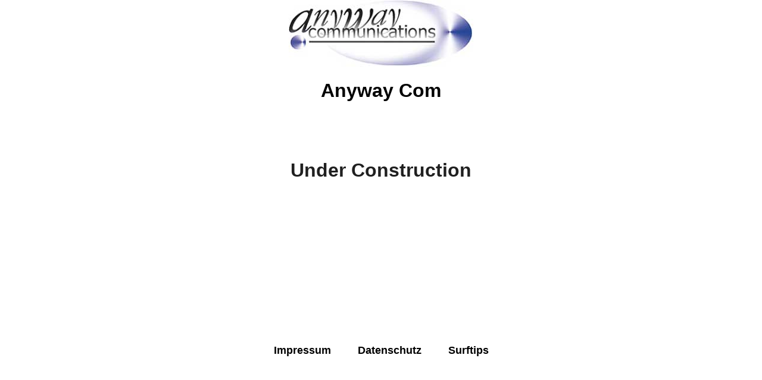

--- FILE ---
content_type: text/html
request_url: https://www.anyway-com.de/
body_size: 1467
content:

<HTML>
<HEAD>
<TITLE>Anyway Com</TITLE>
<meta http-equiv="Content-Type" content="text/html; charset=iso-8859-1">
<meta name="Author" content="Agentur Delorme">
<meta name="Publisher" content="Agentur Delorme">
<link rel="stylesheet" href="_images/anyway.css" type="text/css">
<META NAME="keywords" CONTENT="Anyway-Com.de, anyway communications, Onlineshop, Portal, Webshop, e-commerce, online, kaufen">
<META NAME="description" CONTENT="Anyway Communications - Das Onlineportal zu unseren Webshops">
<META NAME="ABSTRACT" CONTENT="Harry Potter, HDR, Schmuck, Abendstern, kreuze, kruzifixe, Geschenke, paravent, hörbuch, audio, korsett, korsetts, corsage, ringe, LOTR, Matrix, Webdesign, Layout, Online, Shop, Portal, shopping, kette, gold, silber, günstig">
<meta name="Page-topic" content="Online Shop Portal">
<meta name="Audience" content="all">
<meta name="Language" content="DE,AT,CH">
<meta name="Robots" content="INDEX,FOLLOW">
<link rel="stylesheet" href="style.css" type="text/css">
<meta name="HandheldFriendly" content="True">
<meta name="MobileOptimized" content="320">				
<meta name="viewport" content="width=device-width, initial-scale=1.0">
<body bgcolor="#ffffff" text="#202020">
<div align="center">
<img src="_images/anyway-logo.jpg" alt="anyway communications - Das Shopportal im Internet">
<br>
<h1><a href="/">Anyway Com</a></h1>
<br><br><br>
<h1>Under Construction</h1>
<br><br>
<br><br><br>
<br><br><br><br><br><br><br><br><br>
<font size="+1"><strong>
<a href="impressum.html">Impressum</a> &nbsp; &nbsp; &nbsp; &nbsp; <a href="datenschutz.html">Datenschutz</a>  &nbsp; &nbsp; &nbsp; &nbsp; <a href="surftips.html">Surftips</a> 
</strong></font>
<br><br><br><br><br><br><br><br><br>
<p align="center"><font face="times new roman, Helvetica, sans-serif" size="1" color="#CCCCCC">
<b><font size="2">Folgende Websites lohnen  einen Besuch:</font></b></font>
</p>
<p align="center"><font face="times new roman, Helvetica, sans-serif" size="2">
<a href="http://www.teltime.de" target="_blank">Telefonsex</a>
&nbsp;
<a href="http://www.darklady.de" target="_blank">BDSM</a>
&nbsp;
<a href="http://www.korsett-truhe.de" target="_blank">Korsetts</a>
&nbsp;
<a href="http://www.lady-dekadenz.de" target="_blank">Lady Dekadenz</a>
&nbsp;
<a href="http://www.erotische-sm-geschichten.de" target="_blank">Erotische SM Geschichten</a>
&nbsp;
<a href="http://www.unruhig.de" target="_blank">GothicShop</a>
<br>
<a href="http://www.diva-chat.de" target="_blank">Livesex</a>
&nbsp;
<a href="http://www.bdsm-telefonsex.de" target="_blank">BDSM Telefonsex</a>
&nbsp;
<a href="http://www.albion-chat.de" target="_blank">1a Erotik-Chat</a>
&nbsp;
<a href="http://www.sms-chat-erotik.de" target="_blank">SMS Chat Erotik</a>
&nbsp;
<a href="http://www.vollblutweiber.de" target="_blank">Sexchat</a>
&nbsp;
<a href="http://www.shadowlight.de" target="_blank">Esoterik</a>
&nbsp;
<a href="http://www.box-pandora.de" target="_blank">Mistress Janice</a>
<br>
<a href="http://www.paravent-art.de" target="_blank">Paravents</a>
&nbsp;
<a href="http://www.telefonsex-flirt.de" target="_blank">Telefonsex Flirt</a>
&nbsp;
<a href="http://www.kontaktmarkt-pandora.de" target="_blank">BDSM Kontaktmarkt</a>
&nbsp;
<a href="http://www.schmuck-tempel.de" target="_blank">Silberschmuck</a>
<br>
<br>
<br>

</div>

<br><br>
<img src="_images/schnattersurf-schnork.gif">
<br><br>
<!-- Piwik -->
<script type="text/javascript">
  var _paq = _paq || [];
  _paq.push(['trackPageView']);
  _paq.push(['enableLinkTracking']);
  (function() {
    var u="//www.datanon.de/statistik/";
    _paq.push(['setTrackerUrl', u+'piwik.php']);
    _paq.push(['setSiteId', 85]);
    var d=document, g=d.createElement('script'), s=d.getElementsByTagName('script')[0];
    g.type='text/javascript'; g.async=true; g.defer=true; g.src=u+'piwik.js'; s.parentNode.insertBefore(g,s);
  })();
</script>
<noscript><p><img src="//www.datanon.de/statistik/piwik.php?idsite=85" style="border:0;" alt="" /></p></noscript>
<!-- End Piwik Code -->


</body>
</html>


--- FILE ---
content_type: text/css
request_url: https://www.anyway-com.de/_images/anyway.css
body_size: -76
content:
A:visited {color : #000000; text-decoration: none }
A:bb:hover {color: #364C98; text-decoration: none }
A:active {color: #394f9c; text-decoration: none }
A:link { color : #000000; text-decoration: none }

--- FILE ---
content_type: text/css
request_url: https://www.anyway-com.de/style.css
body_size: 156
content:
body { 			
margin: auto;
padding: 0;
text-align: center;
font-family: Arial;
color:#202020;
font-weight: normal;
}

A:visited {color : #cccccc; text-decoration: none }
A:bb:hover {color: #efefef; text-decoration: underline }
A:active {color: #000000; text-decoration: none }
A:link { color : #cdcdcd; text-decoration: none }

h1{font-family:font-size:22px;}

a:link { color: black; text-decoration: none; }
a:active { color: black; text-decoration: none; }
a:visited { color: black; text-decoration: none; }
a:hover { color: black; text-decoration: none; }
a { font-weight: bold; }

img { vertical-align: top; 
	max-width: 100%;
	height: auto;
	position: relative;
}

@media (min-width: 600px) {
word-wrap:break-word;
word-break:break-all; 
hyphens: auto;
}
